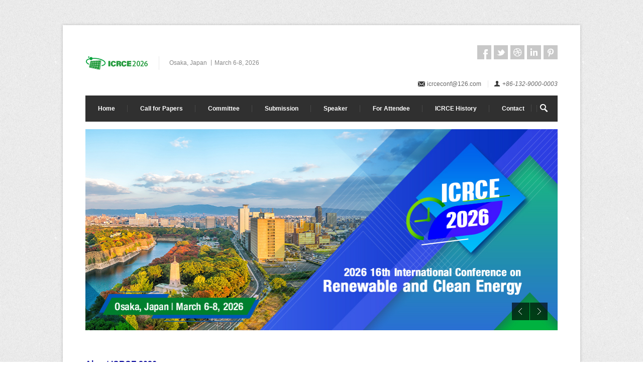

--- FILE ---
content_type: text/html
request_url: https://icrce.org/
body_size: 3452
content:
<!DOCTYPE html>
<!--[if IE 7 ]><html class="ie ie7" lang="en"><![endif]-->
<!--[if IE 8 ]><html class="ie ie8" lang="en"><![endif]-->
<!--[if (gte IE 9)|!(IE)]><!--><html lang="en"><!--<![endif]-->
<head>

<!-- Basic Page Needs
================================================== -->
<meta charset="utf-8">
<title>16th ICRCE 2026-Osaka, Japan</title>

<!-- Mobile Specific
================================================== -->
<meta name="viewport" content="width=device-width, initial-scale=1, maximum-scale=1">

<!-- CSS
================================================== -->
<link rel="stylesheet" type="text/css" href="css/style.css">
<link rel="stylesheet" type="text/css" href="css/boxed.css" id="layout">
<link rel="stylesheet" type="text/css" href="css/colors/green.css" id="colors">

<!-- Java Script
================================================== -->
<script src="js/jquery.min.js"></script>
<script src="js/custom.js"></script>
<script src="js/selectnav.js"></script>
<script src="js/flexslider.js"></script>
<script src="js/twitter.js"></script>
<script src="js/tooltip.js"></script>
<script src="js/effects.js"></script>
<script src="js/fancybox.js"></script>
<script src="js/carousel.js"></script>
<script src="js/isotope.js"></script>

<!-- Styles Switcher
================================================== -->
<link rel="stylesheet" type="text/css" href="css/switcher.css">
<script src="js/switcher.js"></script>
<style type="text/css">
<!--
#colors {
	color: #F00;
}
.a {
	color: #F00;
}
.STYLE3 {color: #000099}
-->
</style>
</head>
<body>

<!-- Wrapper Start -->
<div id="wrapper">


<!-- Header
================================================== -->

<!-- 960 Container -->
<div class="container ie-dropdown-fix">

	<!-- Header -->
	<div id="header">

		<!-- Logo -->
		<div class="eight columns">
			<div id="logo">
				<a href="#"><img src="images/logo.png" alt="logo" width="114" height="" /></a>
				<div id="tagline">Osaka, Japan 丨March 6-8, 2026</div>
				<div class="clear"></div>
		  </div>
		</div>

		<!-- Social / Contact -->
		<div class="eight columns">
			
			<!-- Social Icons -->
			<ul class="social-icons">
				<li class="facebook"><a href="#">Facebook</a></li>
				<li class="twitter"><a href="#">Twitter</a></li>
				<li class="dribbble"><a href="#">Dribbble</a></li>
				<li class="linkedin"><a href="#">LinkedIn</a></li>
				<li class="pintrest"><a href="#">Pintrest</a></li>
			</ul>
			
			<div class="clear"></div>
			
			<!-- Contact Details -->
			<div id="contact-details">
				<ul>
					<li><i class="mini-ico-envelope"></i><a href="mailto:icrceconf@126.com">icrceconf@126.com</a><a href="#"></a></li>
					<li><i class="mini-ico-user"></i>+<em>86-132-9000-0003</em></li>
				</ul>
		  </div>

		</div>

	</div>
	<!-- Header / End -->
	
	<!-- Navigation -->
	<div class="sixteen columns">

		<div id="navigation">
			<ul id="nav">

				<li><a href="index.html">Home</a></li>
				
				<li><a href="#">Call for Papers</a>
					<ul>
						<li><a href="cfp.html">Call for General Papers</a></li>
						<li><a href="ss-1.html">Special Session: Support...</a></li>
					</ul>
				</li>

				<li><a href="com.html">Committee</a></li>
				<li><a href="sub.html">Submission</a></li>
				<li><a href="#">Speaker</a>
					<ul>
						<li><a href="keynote.html">Keynote Speaker</a></li>
						
					</ul>
				</li>
				<li><a href="#">For Attendee</a>
					<ul>
						<li><a href="reg.html">Registration Guide</a></li>
						<li><a href="venue.html">Conference Venue</a></li>
						<li><a href="program.html">Conference Program</a></li>
						<li><a href="visa.html">Visa Guideline</a></li>
						<li><a href="news.html">Latest News</a></li>
					</ul>
				</li>	
				<li><a href="#">ICRCE History</a>
					<ul>
						<li><a href="2025.html">ICRCE 2025</a></li>
						<li><a href="2024.html">ICRCE 2024</a></li>
						<li><a href="2023.html">ICRCE 2023</a></li>
						<li><a href="2022.html">ICRCE 2022</a></li>
						<li><a href="2021.html">ICRCE 2021</a></li>
						<li><a href="2020.html">ICRCE 2020</a></li>
						<li><a href="2019.html">ICRCE 2019</a></li>
						<li><a href="2018.html">ICRCE 2018</a></li>
					</ul>
				</li>
				<li><a href="contact.html">Contact</a></li>

			</ul>

			<!-- Search Form -->
			<div class="search-form">
				<form method="get" action="#">
					<input type="text" class="search-text-box" />
				</form>
			</div>

		</div> 
		<div class="clear"></div>
		
	</div>
	<!-- Navigation / End -->

</div>
<!-- 960 Container / End -->


<!-- Content
================================================== -->

<!-- 960 Container -->
<div class="container">

	<!-- Flexslider -->
	<div class="sixteen columns">
		<section class="slider">
			<div class="flexslider home">
				<ul class="slides">
				
					<li><img src="images/slider-img-01.jpg" alt="" /></li>
					<li><img src="images/slider-img-02.jpg" alt="" /></li>
					<li><img src="images/slider-img-03.jpg" alt="" /></li>
					</li>
					
				</ul>
			</div>
		</section>
  	</div>
	<!-- Flexslider / End -->
	
</div>
<!-- 960 Container / End -->
<div class="copyrights">Collect from <a href="http://www.cssmoban.com/"  title="网站模板">网站模板</a></div>

<!-- 960 Container -->
<div class="container">

	<!-- Icon Boxes -->
	<div class="icon-box-container">

		<!-- Icon Box Start --><!-- Icon Box End -->
		
		<!-- Icon Box Start --><!-- Icon Box End -->
		
		<!-- Icon Box Start --><!-- Icon Box End -->
	</div>
	<!-- Icon Boxes / End -->
	
</div>
<!-- 960 Container / End -->

<!-- 960 Container -->
<div class="container">

	<div class="sixteen columns">
		<!-- Headline -->
	  <div class="headline no-margin">
		  <h3 class="STYLE3">About ICRCE 2026 </h3>
	  </div>
	</div>

	<p><strong>2026 16th International Conference on Renewable and Clean Energy (ICRCE 2026)</strong> is going to take place in <strong>Osaka, Japan</strong> during <strong>March 6-8, 2026</strong>, supported by Toyota Technological Institute, Japan. It will offer an ideal platform for presentation, discussion, criticism and exchange of innovative ideas and current challenges in the field of renewable and clean energy.     </p>
	<p>The main theme of the conference is to address and deliberate on the latest technical status and recent trends in the research and applications of renewable and clean energy. The purpose of the conference is to provide an opportunity for the scientists, engineers, industrialists, scholars and other professionals from all over the world to interact and exchange their new ideas and research outcomes in related fields and develop possible chances for future collaboration. The conference is also aimed at motivating the next generation of researchers to promote their interests in renewable and clean energy.	</p>
	<div class="sixteen columns">
		<!-- Headline -->
	  <div class="headline no-margin">
		  <h3 class="STYLE3">Important Date </h3>
	  </div>
	</div>
	<p><strong>Paper/Abstract Submission Deadline</strong>: February 05, 2026</p>
	<p><strong>Acceptance Notification</strong>: February 15, 2026</p>
	<p><strong>Registration Deadline</strong>: February 20, 2026</p>
  </div>
<!-- 960 Container / End -->


<!-- 960 Container -->
<div class="container">
	<div class="sixteen columns">
	
		<!-- Headline -->
	  <div class="headline no-margin">
		  <h3 class="STYLE3">Publication </h3>
	  </div>
	</div>
    <p>
    
    <p><img src="images/logo/logo-springer-big.png" width="200" height="69">
    
    <p>All submissions will be blind reviewed by the Program Committee on the basis of technical quality, relevance to conference topics of interest, originality, significance, and clarity. Accepted and selected papers will be recommended to be published into <strong>Springer Book Series-Lecture Notes in Electrical Engineering, </strong>which will be submitted for <strong>EI Compendex and Scopus</strong> databases.
    <p>
	 ICRCE 2025 all accepted papers have been published into <a href="https://link.springer.com/book/10.1007/978-981-96-8154-9">Springer Book Series-Lecture Notes in Electrical Engineering</a>, and indexed by <span class="i-news-name"><a href="images/his/ICRCE2025-Ei.jpg">Ei Compendex</a> and <a href="images/his/ICRCE2025-Scopus.jpg">Scopus</a></span>.<br>
	 ICRCE 2024 all accepted papers have been published into <a href="https://link.springer.com/book/10.1007/978-981-97-5782-4">Springer Book Series-Lecture Notes in Electrical Engineering</a>, and indexed by <span class="i-news-name"><a href="images/his/ICRCE2024-Ei.png">Ei Compendex</a> and <a href="images/his/ICRCE2024-Scopus.png">Scopus</a></span>.<br>
    <p>
    
    <div class="sixteen columns">
	
		<!-- Headline -->
	  <div class="headline no-margin">
		  <h3 class="STYLE3">Submission </h3>
	  </div>
	</div>
		  <p align="justify"><span lang="en-us">Please log in the <a href="http://confsys.iconf.org/submission/icrce2026">Electronic Submission System</a> to submit your paper (for publication and presentation) or abstract (for presentation only).</span></p>
		  <p align="justify">If you have any inquiry about the paper submission, please contact Ms. Rachel Cao via <a href="mailto:icrceconf@126.com">icrceconf@126.com</a></p>
		  <table width="0" border="0">
            <tr>
              <td width="222"><div align="center"><a href="splnproc1703.docm"><img src="images/word.jpg" width="30" height="30" border="0"></a></div></td>
              <td width="225"><div align="center"><a href="ICRCE2026-CFP.pdf"><img src="images/pdf.png" width="30" height="30" border="0"></a></div></td>
            </tr>
            <tr>
              <td><div align="center"><a href="splnproc1703.docm">Download Paper Template</a></div></td>
              <td><div align="center"><a href="ICRCE2026-CFP.pdf">Download CFP Brochure </a></div></td>
            </tr>
          </table>
		  <p align="justify">&nbsp;</p>
		  <h3 align="justify">&nbsp;</h3>
		  <h3 align="justify">Supported by</h3>
		  <p><img src="images/logo/toyota.jpg" width="150" height="150"></p>
		  <p align="justify">&nbsp;</p>
  </div>
</div>
		
		<ul class="client-list">
			
		</ul>
		
	</div>
</div>
<!-- 960 Container / End -->

</div>
<!-- Wrapper / End -->


<!-- Footer
================================================== -->

<!-- Footer Start -->
<div id="footer">
	<!-- 960 Container -->
	<div class="container">
	
		<!-- About -->
		<div class="four columns">
			

		<!-- Footer / Bottom -->
		<div class="sixteen columns">
			<div id="footer-bottom">
				© Copyright 2023-2026 ICRCE All rights reserved.
				  <div id="scroll-top-top"><a href="#"></a></div>
			</div>
		</div>

	</div>
	<!-- 960 Container / End -->

</div>
<!-- Footer / End -->


<!-- Styles Switcher
================================================== -->
<div id="style-switcher">

		</ul></div>
		
</div>


</body>
</html>

--- FILE ---
content_type: text/css
request_url: https://icrce.org/css/boxed.css
body_size: 432
content:
/* =================================================================== */
/* Boxed Layout
====================================================================== */

	body {
		background: url(../images/bg/noise.png);
		font: 12px Arial, sans-serif;
		color: #666;
		-webkit-font-smoothing: antialiased; /* Fix for webkit rendering */
		-webkit-text-size-adjust: 100%;
		overflow-x: hidden;
	 }
	 
	#wrapper {
		background: #fff;
		-webkit-box-shadow:  0px 0px 6px 0px rgba(0, 0, 0, 0.2);
		box-shadow:  0px 0px 6px 0px rgba(0, 0, 0, 0.2);
		width: 960px;
		padding: 40px 35px 35px 35px;
		margin: 50px auto 0 auto;
	}
	
	#footer {
		background: #303030;
		width: 960px;
		padding: 15px 35px 0px 35px;
		margin: 0 auto 50px auto;
	}


/* Smaller than standard 1029 (devices and browsers)
====================================================================== */
@media only screen and (max-width: 1029px) {

	#wrapper {
		margin: 0 auto;
		padding: 25px 0 30px 0;
		-webkit-box-shadow: none;
		box-shadow: none;
		width: 100%;
	}
	
	body {
		background: #fff
	}
	
	#footer {
		margin: 0 auto;
		padding: 15px 0 0 0;
		width: 100% !important;
	}
	
}
	
/* Tablet Portrait (devices and browsers)
====================================================================== */
@media only screen and (min-width: 768px) and (max-width: 959px) {

	#footer {
		padding: 10px 0 0 0;
	}

}

/* All Mobile Sizes (devices and browser)
====================================================================== */
@media only screen and (max-width: 767px) {

	#wrapper {
		margin: 0 auto;
		padding: 15px 0 30px 0;
		-webkit-box-shadow: none;
		box-shadow: none;
	}
	
	body {
		background: #fff
	}
	
	#footer {
		margin: 0 auto;
		padding: 15px 0 0 0;
		width: 100% !important;
	}

}


--- FILE ---
content_type: text/css
request_url: https://icrce.org/css/switcher.css
body_size: 1036
content:
/* =================================================================== */
/* Styles Switcher
====================================================================== */

	#style-switcher h3 {
		color:#fff;
		font-size:12px;
		margin: 5px 0 -3px 3px;
	}
	
	#style-switcher {
		background: #222;
		width:195px;
		position:fixed;
		top:50px;
		z-index:9999;
		left:0px;
		border-radius: 0 0 3px 0;
	}
	
	#style-switcher div {
		padding:5px 10px;
	}
	
	#style-switcher h2 {
		background: #333;
		color: #FFFFFF;
		font-weight: bold;
		padding: 0;
		font-size: 14px;
		padding: 6px 0 5px 10px;
	}
	
	#style-switcher h2 a {
		background: url("../images/switcher.png") no-repeat scroll left center transparent;
		display: block;
		height: 41px;
		position: absolute;
		right: -39px;
		text-indent: -9999px;
		top: 0;
		width: 39px;
		border-radius: 0 3px 3px 0;
	}
	
	.colors { list-style:none; margin:0px 0px 10px 0px; overflow: hidden}
	.colors li { float:left; margin:2px; }
	.colors li a { display: block; width:15px; height:15px; cursor: pointer;} 
	
	.layout-style select {
		width: 100%;
		padding: 5px;
		border: none;
		margin:0 0 0 -5px;
		color: #666;
		cursor: pointer;
	}
	
	#reset {margin: 0 0 15px 2px;}
	#reset a {color: #fff; font-size: 12px;}
	
	.green, .green-bg { background: #72b626; }
	.blue, .blue-bg { background: #2db2ea; }
	.orange, .orange-bg {background: #fa5b0f; }
	.navy, .navy-bg { background: #495d7f; }
	.yellow, .yellow-bg { background: #ffb400; }
	.peach, .peach-bg { background :#fcab55; }
	.red, .red-bg { background: #c62020; }
	.beige, .beige-bg { background: #bfa980; }
	.pink, .pink-bg { background: #c71c77; }
	.cyan, .cyan-bg { background: #37b6bd;}
	.celadon, .celadon-bg { background: #74aea1;}
	.brown, .brown-bg { background: #784e3d; }
	.cherry, .cherry-bg { background: #911938;}
	.gray, .gray-bg { background: #666666;}
	.purple, .purple-bg { background: #6957af; }
	.olive, .olive-bg { background: #b3c211; }
	.dark, .dark-bg { background: #404040; }
	.dirty-green, .dirty-green-bg { background: #3b6e40; }

	.bg1 { background-image: url("../images/bg/noise.png"); }
	.bg2 { background-image: url("../images/bg/retina_dust.png"); }
	.bg3 { background-image: url("../images/bg/brushed_alu.png"); }
	.bg4 { background-image: url("../images/bg/crisp_paper_ruffles.png"); }
	.bg5 { background-image: url("../images/bg/dark_wall.png"); }
	.bg6 { background-image: url("../images/bg/darkdenim3.png"); }
	.bg7 { background-image: url("../images/bg/diamond_upholstery.png"); }
	.bg8 { background-image: url("../images/bg/egg_shell.png"); }
	.bg9 { background-image: url("../images/bg/light_toast.png"); }
	.bg10 { background-image: url("../images/bg/noise_pattern_with_crosslines.png"); }
	.bg11 { background-image: url("../images/bg/purty_wood.png"); }
	.bg12 { background-image: url("../images/bg/subtle_stripes.png"); }
	.bg13 { background-image: url("../images/bg/textured_stripes.png"); }
	.bg14 { background-image: url("../images/bg/tileable_wood_texture.png"); }
	.bg15 { background-image: url("../images/bg/scribble_light.png"); }
	.bg16 { background-image: url("../images/bg/vertical_cloth.png"); }
	.bg17 { background-image: url("../images/bg/vichy.png"); }
	.bg18 { background-image: url("../images/bg/washi.png"); }
	.colors li a.active { box-shadow:0 0 0 2px #404040 inset }
	
	@media only screen and (max-width: 1029px) {#style-switcher {display: none;}}


--- FILE ---
content_type: application/javascript
request_url: https://icrce.org/js/switcher.js
body_size: 721
content:
/*-----------------------------------------------------------------------------------
/* Styles Switcher
-----------------------------------------------------------------------------------*/

window.console = window.console || (function(){
	var c = {}; c.log = c.warn = c.debug = c.info = c.error = c.time = c.dir = c.profile = c.clear = c.exception = c.trace = c.assert = function(){};
	return c;
})();


jQuery(document).ready(function($) {
	
		// Color Changer
		$(".green" ).click(function(){
			$("#colors" ).attr("href", "css/colors/green.css" );
			return false;
		});
		
		$(".blue" ).click(function(){
			$("#colors" ).attr("href", "css/colors/blue.css" );
			return false;
		});
		
		$(".orange" ).click(function(){
			$("#colors" ).attr("href", "css/colors/orange.css" );
			return false;
		});
		
		$(".navy" ).click(function(){
			$("#colors" ).attr("href", "css/colors/navy.css" );
			return false;
		});
		
		$(".yellow" ).click(function(){
			$("#colors" ).attr("href", "css/colors/yellow.css" );
			return false;
		});
		
		$(".peach" ).click(function(){
			$("#colors" ).attr("href", "css/colors/peach.css" );
			return false;
		});
		
		$(".beige" ).click(function(){
			$("#colors" ).attr("href", "css/colors/beige.css" );
			return false;
		});

		$(".purple" ).click(function(){
			$("#colors" ).attr("href", "css/colors/purple.css" );
			return false;
		});

		$(".red" ).click(function(){
			$("#colors" ).attr("href", "css/colors/red.css" );
			return false;
		});

		$(".pink" ).click(function(){
			$("#colors" ).attr("href", "css/colors/pink.css" );
			return false;
		});
		
		$(".celadon" ).click(function(){
			$("#colors" ).attr("href", "css/colors/celadon.css" );
			return false;
		});
		
		$(".brown" ).click(function(){
			$("#colors" ).attr("href", "css/colors/brown.css" );
			return false;
		});
		
		$(".cherry" ).click(function(){
			$("#colors" ).attr("href", "css/colors/cherry.css" );
			return false;
		});
		
		$(".gray" ).click(function(){
			$("#colors" ).attr("href", "css/colors/gray.css" );
			return false;
		});
		
		$(".dark" ).click(function(){
			$("#colors" ).attr("href", "css/colors/dark.css" );
			return false;
		});
		
		$(".cyan" ).click(function(){
			$("#colors" ).attr("href", "css/colors/cyan.css" );
			return false;
		});
		
		$(".olive" ).click(function(){
			$("#colors" ).attr("href", "css/colors/olive.css" );
			return false;
		});
		
		$(".dirty-green" ).click(function(){
			$("#colors" ).attr("href", "css/colors/dirty-green.css" );
			return false;
		});
		
		
		// Layout Switcher
		$(".boxed" ).click(function(){
			$("#layout" ).attr("href", "css/boxed.css" );
			return false;
		});

		$("#layout-switcher").on('change', function() {
			$('#layout').attr('href', $(this).val() + '.css');
		});;

		
		// Style Switcher	
		$('#style-switcher').animate({
			left: '-195px'
		});
		
		$('#style-switcher h2 a').click(function(e){
			e.preventDefault();
			var div = $('#style-switcher');
			console.log(div.css('left'));
			if (div.css('left') === '-195px') {
				$('#style-switcher').animate({
					left: '0px'
				}); 
			} else {
				$('#style-switcher').animate({
					left: '-195px'
				});
			}
		})
		
		$('.colors li a').click(function(e){
			e.preventDefault();
			$(this).parent().parent().find('a').removeClass('active');
			$(this).addClass('active');
		})
		
		$('.bg li a').click(function(e){
			e.preventDefault();
			$(this).parent().parent().find('a').removeClass('active');
			$(this).addClass('active');
			var bg = $(this).css('backgroundImage');
			$('body').css('backgroundImage',bg)
		})
		
		$('.bgsolid li a').click(function(e){
			e.preventDefault();
			$(this).parent().parent().find('a').removeClass('active');
			$(this).addClass('active');
			var bg = $(this).css('backgroundColor');
			$('body').css('backgroundColor',bg).css('backgroundImage','none')
		})
		
		$('#reset a').click(function(e){
			var bg = $(this).css('backgroundImage');
			$('body').css('backgroundImage','url(./images/bg/noise.png)')
		})
			

	});